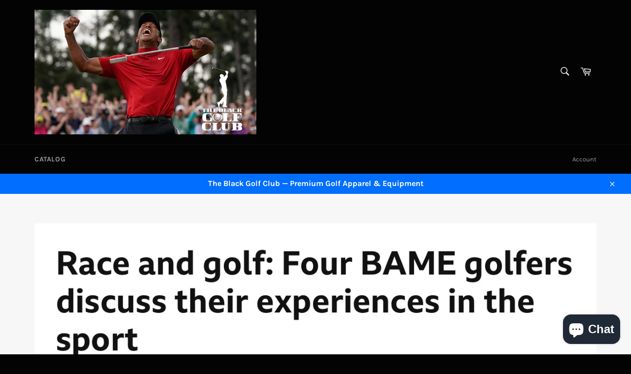

--- FILE ---
content_type: text/html; charset=utf-8
request_url: https://www.google.com/recaptcha/api2/aframe
body_size: 267
content:
<!DOCTYPE HTML><html><head><meta http-equiv="content-type" content="text/html; charset=UTF-8"></head><body><script nonce="j6VoELW1nJurJR_8tV0F_A">/** Anti-fraud and anti-abuse applications only. See google.com/recaptcha */ try{var clients={'sodar':'https://pagead2.googlesyndication.com/pagead/sodar?'};window.addEventListener("message",function(a){try{if(a.source===window.parent){var b=JSON.parse(a.data);var c=clients[b['id']];if(c){var d=document.createElement('img');d.src=c+b['params']+'&rc='+(localStorage.getItem("rc::a")?sessionStorage.getItem("rc::b"):"");window.document.body.appendChild(d);sessionStorage.setItem("rc::e",parseInt(sessionStorage.getItem("rc::e")||0)+1);localStorage.setItem("rc::h",'1768861695568');}}}catch(b){}});window.parent.postMessage("_grecaptcha_ready", "*");}catch(b){}</script></body></html>

--- FILE ---
content_type: text/javascript
request_url: https://cdn.shopify.com/proxy/3e92a2bcb440937385bedce2fe1e20ccf04aed613983d937c497c65dbc10ce66/sa-prod.saincserv.com/i/notification-KM4EU73H.js?shop=the-black-golf-shop.myshopify.com&sp-cache-control=cHVibGljLCBtYXgtYWdlPTkwMA
body_size: 4799
content:
(()=>{var lt=Object.defineProperty;var pt=(e,t,n)=>t in e?lt(e,t,{enumerable:!0,configurable:!0,writable:!0,value:n}):e[t]=n;var h=(e,t,n)=>pt(e,typeof t!="symbol"?t+"":t,n);var H=30;var k="sacode";var G="saref",g="saetc";var b="sa_redirect";var U="group";var F="sa-target-group";var K=4;var B=60*60*24*7;var a=class e{constructor(){this.hex="#000000",this.rgb_r=0,this.rgb_g=0,this.rgb_b=0,this.xyz_x=0,this.xyz_y=0,this.xyz_z=0,this.luv_l=0,this.luv_u=0,this.luv_v=0,this.lch_l=0,this.lch_c=0,this.lch_h=0,this.hsluv_h=0,this.hsluv_s=0,this.hsluv_l=0,this.hpluv_h=0,this.hpluv_p=0,this.hpluv_l=0,this.r0s=0,this.r0i=0,this.r1s=0,this.r1i=0,this.g0s=0,this.g0i=0,this.g1s=0,this.g1i=0,this.b0s=0,this.b0i=0,this.b1s=0,this.b1i=0}static fromLinear(t){return t<=.0031308?12.92*t:1.055*Math.pow(t,1/2.4)-.055}static toLinear(t){return t>.04045?Math.pow((t+.055)/1.055,2.4):t/12.92}static yToL(t){return t<=e.epsilon?t/e.refY*e.kappa:116*Math.pow(t/e.refY,1/3)-16}static lToY(t){return t<=8?e.refY*t/e.kappa:e.refY*Math.pow((t+16)/116,3)}static rgbChannelToHex(t){let n=Math.round(t*255),r=n%16,o=(n-r)/16|0;return e.hexChars.charAt(o)+e.hexChars.charAt(r)}static hexToRgbChannel(t,n){let r=e.hexChars.indexOf(t.charAt(n)),o=e.hexChars.indexOf(t.charAt(n+1));return(r*16+o)/255}static distanceFromOriginAngle(t,n,r){let o=n/(Math.sin(r)-t*Math.cos(r));return o<0?1/0:o}static distanceFromOrigin(t,n){return Math.abs(n)/Math.sqrt(Math.pow(t,2)+1)}static min6(t,n,r,o,s,i){return Math.min(t,Math.min(n,Math.min(r,Math.min(o,Math.min(s,i)))))}rgbToHex(){this.hex="#",this.hex+=e.rgbChannelToHex(this.rgb_r),this.hex+=e.rgbChannelToHex(this.rgb_g),this.hex+=e.rgbChannelToHex(this.rgb_b)}hexToRgb(){this.hex=this.hex.toLowerCase(),this.rgb_r=e.hexToRgbChannel(this.hex,1),this.rgb_g=e.hexToRgbChannel(this.hex,3),this.rgb_b=e.hexToRgbChannel(this.hex,5)}xyzToRgb(){this.rgb_r=e.fromLinear(e.m_r0*this.xyz_x+e.m_r1*this.xyz_y+e.m_r2*this.xyz_z),this.rgb_g=e.fromLinear(e.m_g0*this.xyz_x+e.m_g1*this.xyz_y+e.m_g2*this.xyz_z),this.rgb_b=e.fromLinear(e.m_b0*this.xyz_x+e.m_b1*this.xyz_y+e.m_b2*this.xyz_z)}rgbToXyz(){let t=e.toLinear(this.rgb_r),n=e.toLinear(this.rgb_g),r=e.toLinear(this.rgb_b);this.xyz_x=.41239079926595*t+.35758433938387*n+.18048078840183*r,this.xyz_y=.21263900587151*t+.71516867876775*n+.072192315360733*r,this.xyz_z=.019330818715591*t+.11919477979462*n+.95053215224966*r}xyzToLuv(){let t=this.xyz_x+15*this.xyz_y+3*this.xyz_z,n=4*this.xyz_x,r=9*this.xyz_y;t!==0?(n/=t,r/=t):(n=NaN,r=NaN),this.luv_l=e.yToL(this.xyz_y),this.luv_l===0?(this.luv_u=0,this.luv_v=0):(this.luv_u=13*this.luv_l*(n-e.refU),this.luv_v=13*this.luv_l*(r-e.refV))}luvToXyz(){if(this.luv_l===0){this.xyz_x=0,this.xyz_y=0,this.xyz_z=0;return}let t=this.luv_u/(13*this.luv_l)+e.refU,n=this.luv_v/(13*this.luv_l)+e.refV;this.xyz_y=e.lToY(this.luv_l),this.xyz_x=0-9*this.xyz_y*t/((t-4)*n-t*n),this.xyz_z=(9*this.xyz_y-15*n*this.xyz_y-n*this.xyz_x)/(3*n)}luvToLch(){if(this.lch_l=this.luv_l,this.lch_c=Math.sqrt(this.luv_u*this.luv_u+this.luv_v*this.luv_v),this.lch_c<1e-8)this.lch_h=0;else{let t=Math.atan2(this.luv_v,this.luv_u);this.lch_h=t*180/Math.PI,this.lch_h<0&&(this.lch_h=360+this.lch_h)}}lchToLuv(){let t=this.lch_h/180*Math.PI;this.luv_l=this.lch_l,this.luv_u=Math.cos(t)*this.lch_c,this.luv_v=Math.sin(t)*this.lch_c}calculateBoundingLines(t){let n=Math.pow(t+16,3)/1560896,r=n>e.epsilon?n:t/e.kappa,o=r*(284517*e.m_r0-94839*e.m_r2),s=r*(838422*e.m_r2+769860*e.m_r1+731718*e.m_r0),i=r*(632260*e.m_r2-126452*e.m_r1),p=r*(284517*e.m_g0-94839*e.m_g2),c=r*(838422*e.m_g2+769860*e.m_g1+731718*e.m_g0),l=r*(632260*e.m_g2-126452*e.m_g1),P=r*(284517*e.m_b0-94839*e.m_b2),C=r*(838422*e.m_b2+769860*e.m_b1+731718*e.m_b0),d=r*(632260*e.m_b2-126452*e.m_b1);this.r0s=o/i,this.r0i=s*t/i,this.r1s=o/(i+126452),this.r1i=(s-769860)*t/(i+126452),this.g0s=p/l,this.g0i=c*t/l,this.g1s=p/(l+126452),this.g1i=(c-769860)*t/(l+126452),this.b0s=P/d,this.b0i=C*t/d,this.b1s=P/(d+126452),this.b1i=(C-769860)*t/(d+126452)}calcMaxChromaHpluv(){let t=e.distanceFromOrigin(this.r0s,this.r0i),n=e.distanceFromOrigin(this.r1s,this.r1i),r=e.distanceFromOrigin(this.g0s,this.g0i),o=e.distanceFromOrigin(this.g1s,this.g1i),s=e.distanceFromOrigin(this.b0s,this.b0i),i=e.distanceFromOrigin(this.b1s,this.b1i);return e.min6(t,n,r,o,s,i)}calcMaxChromaHsluv(t){let n=t/360*Math.PI*2,r=e.distanceFromOriginAngle(this.r0s,this.r0i,n),o=e.distanceFromOriginAngle(this.r1s,this.r1i,n),s=e.distanceFromOriginAngle(this.g0s,this.g0i,n),i=e.distanceFromOriginAngle(this.g1s,this.g1i,n),p=e.distanceFromOriginAngle(this.b0s,this.b0i,n),c=e.distanceFromOriginAngle(this.b1s,this.b1i,n);return e.min6(r,o,s,i,p,c)}hsluvToLch(){if(this.hsluv_l>99.9999999)this.lch_l=100,this.lch_c=0;else if(this.hsluv_l<1e-8)this.lch_l=0,this.lch_c=0;else{this.lch_l=this.hsluv_l,this.calculateBoundingLines(this.hsluv_l);let t=this.calcMaxChromaHsluv(this.hsluv_h);this.lch_c=t/100*this.hsluv_s}this.lch_h=this.hsluv_h}lchToHsluv(){if(this.lch_l>99.9999999)this.hsluv_s=0,this.hsluv_l=100;else if(this.lch_l<1e-8)this.hsluv_s=0,this.hsluv_l=0;else{this.calculateBoundingLines(this.lch_l);let t=this.calcMaxChromaHsluv(this.lch_h);this.hsluv_s=this.lch_c/t*100,this.hsluv_l=this.lch_l}this.hsluv_h=this.lch_h}hpluvToLch(){if(this.hpluv_l>99.9999999)this.lch_l=100,this.lch_c=0;else if(this.hpluv_l<1e-8)this.lch_l=0,this.lch_c=0;else{this.lch_l=this.hpluv_l,this.calculateBoundingLines(this.hpluv_l);let t=this.calcMaxChromaHpluv();this.lch_c=t/100*this.hpluv_p}this.lch_h=this.hpluv_h}lchToHpluv(){if(this.lch_l>99.9999999)this.hpluv_p=0,this.hpluv_l=100;else if(this.lch_l<1e-8)this.hpluv_p=0,this.hpluv_l=0;else{this.calculateBoundingLines(this.lch_l);let t=this.calcMaxChromaHpluv();this.hpluv_p=this.lch_c/t*100,this.hpluv_l=this.lch_l}this.hpluv_h=this.lch_h}hsluvToRgb(){this.hsluvToLch(),this.lchToLuv(),this.luvToXyz(),this.xyzToRgb()}hpluvToRgb(){this.hpluvToLch(),this.lchToLuv(),this.luvToXyz(),this.xyzToRgb()}hsluvToHex(){this.hsluvToRgb(),this.rgbToHex()}hpluvToHex(){this.hpluvToRgb(),this.rgbToHex()}rgbToHsluv(){this.rgbToXyz(),this.xyzToLuv(),this.luvToLch(),this.lchToHpluv(),this.lchToHsluv()}rgbToHpluv(){this.rgbToXyz(),this.xyzToLuv(),this.luvToLch(),this.lchToHpluv(),this.lchToHpluv()}hexToHsluv(){this.hexToRgb(),this.rgbToHsluv()}hexToHpluv(){this.hexToRgb(),this.rgbToHpluv()}};a.hexChars="0123456789abcdef";a.refY=1;a.refU=.19783000664283;a.refV=.46831999493879;a.kappa=903.2962962;a.epsilon=.0088564516;a.m_r0=3.240969941904521;a.m_r1=-1.537383177570093;a.m_r2=-.498610760293;a.m_g0=-.96924363628087;a.m_g1=1.87596750150772;a.m_g2=.041555057407175;a.m_b0=.055630079696993;a.m_b1=-.20397695888897;a.m_b2=1.056971514242878;var ut=`
    <svg viewBox="0 0 20 20" focusable="false" aria-hidden="true">
        <path d="M11.414 10l6.293-6.293a.999.999 0 1 0-1.414-1.414L10 8.586 3.707 2.293a.999.999 0 1 0-1.414 1.414L8.586 10l-6.293 6.293a.999.999 0 1 0 1.414 1.414L10 11.414l6.293 6.293a.997.997 0 0 0 1.414 0 .999.999 0 0 0 0-1.414L11.414 10z" fill-rule="evenodd" fill="white">
        </path>
    </svg>
`,ht="#233D1D",mt="#DE3618",dt="#5C6AC4",gt="#866E3B";function ft(e,t){return`
    <style>
        #sa-toast {
            background: ${t};
            color: ${_t(t)};
            position: fixed;
            left: 50%;
            bottom: 0;
            transform: translate(-50%, -30px);
            /*bottom: 30px;*/
            font-size: 20px;
            padding: 16px 40px 16px 16px;
            z-index: 9999999999;
            animation: slide-up 0.4s ease;
        }
        .closing {
            transform: translate(-50%, 70px)!important;
            animation: slide-down 0.2s ease!important;
        }
        #sa-toast > svg {
            height: 20px;
            width: 20px;
            position: absolute;
            right: 10px;
            top: 50%;
            margin-top: -10px;
            cursor: pointer;
        }
        @keyframes slide-up {
            0% {
                opacity: 0;
                transform: translate(-50%, 70px);
            }
            100% {
                opacity: 1;
                transform: translate(-50%, -30px);
            }
        }
        @keyframes slide-down {
            0% {
                opacity: 1;
                transform: translate(-50%, -30px);
            }
            100% {
                opacity: 0;
                transform: translate(-50%, 70px);
            }
        }
    </style>
    <div id="sa-toast">
        ${e} 
        ${ut}
    </div>`}function z(e){switch(e){case"success":return ht;case"info":return dt;case"error":return mt;case"warning":return gt}return e}function _t(e){let t=z(e),n=new a;return n.hex=t,n.hexToHsluv(),n.hsluv_l<70?"#fff":"#000"}function Y(e,t,n=5e3){let r=document.createElement("div");r.innerHTML=ft(e,z(t)),document.body.appendChild(r);let o=document.getElementById("sa-toast");r.addEventListener("click",()=>{document.body.removeChild(r)}),setTimeout(()=>{o.classList.add("closing"),setTimeout(()=>{r.parentNode!==null&&document.body.removeChild(r)},300)},n)}function $(){try{return document.cookie??null}catch{return null}}function f(e){try{return document.cookie=e,!0}catch{return!1}}function R(e){try{let t=e?window.sessionStorage:window.localStorage,n="__storage_test__";return t.setItem(n,n),t.removeItem(n),t}catch{return null}}var At=/; */,_=/^[\u0009\u0020-\u007e\u0080-\u00ff]+$/;function St(e){try{return decodeURIComponent(e)}catch{return e}}function V(e){let t={},n=e.split(At);for(let r of n){let o=r.indexOf("=");if(o<0)continue;let s=r.substr(0,o).trim(),i=r.substr(++o,r.length).trim();i[0]=='"'&&(i=i.slice(1,-1)),t.hasOwnProperty(s)||(t[s]=St(i))}return t}function A(e,t,n){let{maxAge:r=null,sameSite:o}=n;if(!_.test(e))throw new TypeError("argument name is invalid");let s=encodeURIComponent(t);if(s&&!_.test(s))throw new TypeError("argument val is invalid");let i=e+"="+s;if(r!==null){if(isNaN(r))throw new Error("maxAge should be a Number");i+="; Max-Age="+Math.floor(r)}if(n.domain){if(!_.test(n.domain))throw new TypeError("option domain is invalid");i+="; Domain="+n.domain}if(n.path){if(!_.test(n.path))throw new TypeError("option path is invalid");i+="; Path="+n.path}if(n.expires&&(i+="; Expires="+n.expires.toUTCString()),n.httpOnly&&(i+="; HttpOnly"),n.secure&&(i+="; Secure"),n.sameSite)switch(o){case!0:i+="; SameSite=Strict";break;case"lax":i+="; SameSite=Lax";break;case"strict":i+="; SameSite=Strict";break;default:throw new TypeError("option sameSite is invalid")}return i}var y=class{sleep(t,n){return new Promise(r=>{let o=()=>{this.clearTimeout(s),n?.removeEventListener("abort",o),r(!0)},s=this.setTimeout(()=>{n?.removeEventListener("abort",o),r(!1)},t);n?.addEventListener("abort",o)})}},S=class extends y{constructor(n,r){super();h(this,"offsetMs");h(this,"setTimeout");h(this,"clearTimeout");this.offsetMs=0,this.setTimeout=(o,s)=>n(o,s),this.clearTimeout=o=>r(o)}setClock(n){this.offsetMs=n.getTime()-new Date().getTime()}now(){return new Date(new Date().getTime()+this.offsetMs)}async executeIo(n,r){return await r()}};function Et(e){return Math.floor(e/1e3)}function W(e){return new Date(e*1e3)}function X(){return Et(Date.now())}function Z(e){return e*24*60*60}function q(e){let n=V(e)[g];if(n===void 0)return null;let r=n.match(/([A-Za-z0-9]+)_([0-9]+)/);if(r===null)return null;let o=r[1],s=new Date(parseInt(r[2]));return{sacode:o,iat:s}}function J(e,t){return f(A(g,`${t}_${e.getTime()}`,{maxAge:B,path:"/"}))}function v(){return f(A(g,"",{expires:new Date(0),path:"/"}))}function j(e,t){let r=JSON.stringify({sacode:e,token:t}),o="/",s=X()+Z(H),i=W(s);return f(A(G,r,{expires:i,path:o}))}var O="ERROR_CONTEXT_ANNOTATION";function I(e){return typeof e=="object"&&e!==null?Array.isArray(e)?e.map(I):Object.fromEntries(Object.entries(e).map(([t,n])=>[t,t.endsWith("_REDACTME")?"REDACTED":I(n)])):e}var u=class e{constructor(t,n=o=>o.stack,r={}){this.handler=t;this.getStack=n;this.context=r}log(t){this.handler(I({...this.context,...t}))}logDebug(...t){this.log({level:"debug",message:t.join(" ")})}logMessage(...t){this.log({level:"info",message:t.join(" ")})}logWarning(...t){this.log({level:"warning",message:t.join(" ")})}logUnhandledRejection(t,n){this.log({level:"error",error:{id:"UNHANDLED",source:"unhandled",reason:t,promise:n}})}logError(t,n="caught",r=!1){this.log({level:r?"warning":"error",error:{source:n,name:t.constructor?.name,message:t.message,stack:this.getStack(t)},...t[O]??{}})}withContext(t){return new e(this.handler,this.getStack,{...this.context,...t})}runSync(t){try{return t()}catch(n){this.logError(n,"caught")}}async runAsync(t){try{return await t()}catch(n){if(n?.name==="AbortError")throw n;this.logError(n,"caught")}}async annotateAsync(t){try{return await t()}catch(n){throw n instanceof Error&&(n[O]={...n[O],...this.context}),n}}runAsyncBackground(t){this.runAsync(t).then()}wrapSync(t){return()=>this.runSync(t)}wrapAsync(t){return()=>this.runAsync(t)}wrapPromise(t){return this.wrapAsync(()=>t)()}};var M="saincserv.com";var Tt=`tunnel.${M}`;var tt="x-request-id";var Jt=3*24*60*60;function D(e,t){let n=e.toLowerCase();switch(t){case"PROD":return`${n}-prod.${M}`;case"STAGING":return`${n}-staging.${M}`;default:return`${n}${t.charAt(3)}.${Tt}`}}async function et(e="TEST ERROR PLEASE IGNORE",t){let n=async()=>{let r=new Error(e);throw t&&(r.cause=t),await Promise.resolve(),r};await(async()=>{await n()})()}var E=class{constructor(t,n,r,o,s,i=new u(t)){this.handler=t;this.time=n;this.rng=r;this.client=o;this.shAppHost=s;this.localLogger=i}async call(t){let n="";this.rng===null?n=Math.floor(Math.random()*1e10).toString().padStart(10,"0"):n=this.rng.randomDigits10();let r=`sarpc${n}`,o=this.localLogger.withContext({rpcRequestId:r});try{let s=await this.client.call(new Request(`https://${this.shAppHost}/rpc?${tt}=${r}`,{method:"POST",body:JSON.stringify(t)}));return s.status===200?{success:!0,data:await s.json()}:(o.logWarning(`unexpected status: ${s.status}`),{success:!1,status:s.status})}catch(s){return o.logError(s,"caught",!0),{success:!1,status:0}}}};var T=class extends S{constructor(){super(setTimeout,clearTimeout)}};var x=class{async call(t){let n=await t.text();return await fetch(t.url,{method:t.method,headers:t.headers,body:n})}};var w="PROD                                ".trim();function xt(e,t){fetch(`https://${D(e,w)}/beacon`,{method:"POST",body:JSON.stringify(t),keepalive:!0})}function nt(e){let t=new u(r=>xt(e,[r])),n="__saTestErrorHandling";return self[n]||(self[n]=()=>t.wrapPromise(et())),t}function rt(e){let t=new T;return new E(n=>{console.log(n),n.error?.stack&&console.error(n.error?.stack)},t,null,new x,D(e,w))}function ot(){return window?.meta?.page?.customerId?.toString()}function st(){return new Promise((e,t)=>{window.Shopify.loadFeatures([{name:"consent-tracking-api",version:"0.1"}],async n=>{n?t(n):window.Shopify.customerPrivacy.userCanBeTracked()?e():document.addEventListener("trackingConsentAccepted",()=>e())})})}function m(e){return new URLSearchParams(window.location.search).get(e)}function it(e){document.readyState==="loading"?document.addEventListener("DOMContentLoaded",e):e()}function at(){try{return navigator.userAgent}catch{return}}var L="sa-redirect",N="sa-redirect-backup";async function ct(e,t,n){let r=ot(),o=await e.call({endpoint:"link",token:"",version:K,loggedInCustomerId:r,sacode:t,loadedAt:n.toISOString(),userAgent:at(),params:null});o.success&&(o.data.toast!==void 0&&Y(o.data.toast.messageHtml,o.data.toast.color,6e4),o.data.token!==void 0&&j(t,o.data.token))}async function bt(e){let t=$();if(t===null)return;let n=m(k),r=new Date;if(n!==null)J(r,n),await ct(e,n,r),v();else{let o=q(t);o!==null&&(await ct(e,o.sacode,o.iat),v())}}async function Rt(){let e=R(!0);if(e===null)return;let t=e.getItem(N);t!==null&&window.location.pathname!=="/challenge"&&window.location.pathname!=="/account/login"&&window.location.pathname!=="/account/register"&&m(b)===null&&(e.removeItem(N),window.location.href=t);let n=m(b);n!==null&&e.setItem(L,n);let r=e.getItem(L);if(r===null)return;if(window.location.pathname!=="/account/register"&&!window.location.pathname.includes("/account/activate")&&window.location.pathname!=="/challenge"){e.removeItem(L);return}let o=document.querySelector('form[action$="/account"][method="post"]')??document.querySelector('form[action$="/account/login"][method="post"]'),s=document.querySelector('form[action$="/account/activate"][method="post"]');if(o===null&&s===null)return;let i=document.querySelector('form[action$="/account"][method="post"] script'),p=document.getElementById("g-recaptcha");if(i&&!p){e.setItem(N,r);return}let c=document.createElement("input");if(c.type="hidden",c.name="return_to",c.value=r,o&&o.appendChild(c),s){let l=document.createElement("input");l.type="hidden",l.name="customer[send_email_welcome]",l.value="false",s.appendChild(c),s.appendChild(l),console.log("activation form inject")}}function yt(){let e=m(U);if(e!==null){let t=R(!0);t!==null&&t.setItem(F,e)}}async function vt(){let e="SA_NOTIFICATION_JS_LOADED";if(window[e])return;window[e]=!0;let t=rt("SA"),n=nt("SA");n.runAsyncBackground(()=>Rt()),await st(),n.runAsyncBackground(()=>bt(t)),n.runSync(yt)}it(vt);})();


--- FILE ---
content_type: text/javascript
request_url: https://cdn.shopify.com/s/files/1/0442/6868/3430/t/2/assets/clever_adwords_global_tag.js?shop=the-black-golf-shop.myshopify.com
body_size: -578
content:
$.getScript('https://www.googletagmanager.com/gtag/js?id=AW-1096944609', function(){


  window.dataLayer = window.dataLayer || [];
  function gtag(){dataLayer.push(arguments);}
  gtag('js', new Date());

  gtag('config', 'AW-10969446094');


});